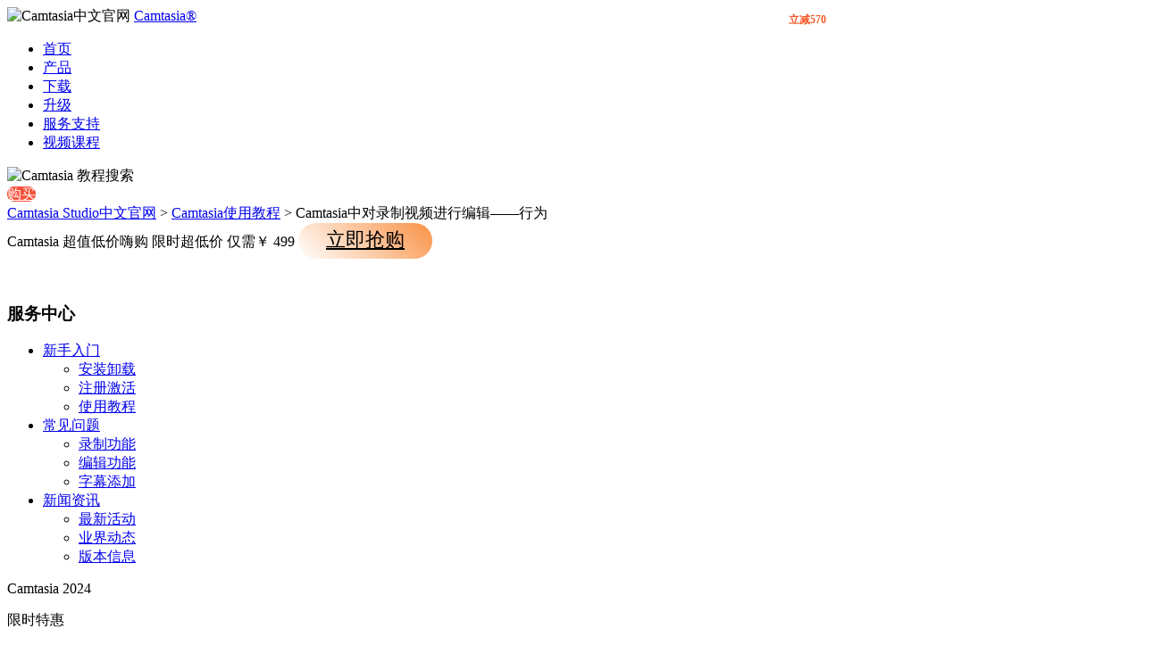

--- FILE ---
content_type: text/html; charset=utf-8
request_url: https://www.luping.net.cn/jiaocheng/ct-lzspbjxw.html
body_size: 11881
content:
<!DOCTYPE html>
<html>
<head>
	<title>Camtasia中对录制视频进行编辑——行为-Camtasia Studio中文官网</title>
	<base href="https://www.luping.net.cn"/>	<meta http-equiv="Content-Type" content="text/html; charset=utf-8" />
	<link rel="canonical" href="https://www.luping.net.cn/jiaocheng/ct-lzspbjxw.html"/>
	<meta name="viewport" content="width=device-width"/>	<link rel="shortcut icon" href="/WebDir/camtasia/favicon.ico" type="image/x-icon" />
	<meta name="description" content="视频的时间线上，我们可以剪切一段选区、分割视频剪辑，也可以为视频添加效果，如创建标题剪辑、添加标注、添加转场效果、添加字幕、画中画、添加元数据等。下面我给大家带来的便是在Camtasia中对录制视频添加行为效果。" /><meta name="keywords" content="行为效果,Camtasia" />	<link rel="stylesheet" type="text/css" href="//cdn.mairuan.com/cdn/swiper/css/swiper.min.css?ver=3.1.369">	<link rel="stylesheet" type="text/css" href="//cdn.mairuan.com/cdn/layui/css/layui.css?ver=3.1.369">
	<link rel="stylesheet" type="text/css" href="//cdn.mairuan.com/cdn/common/css/common.css?ver=3.1.369">
	<link rel="stylesheet" type="text/css" href="/WebDir/camtasia/css/styleOnline.css?ver=1.569">
	<link rel="stylesheet" type="text/css" href="/WebDir/camtasia/css/mobileOnline.css?ver=1.569">
		<link rel="stylesheet" type="text/css" href="//cdn.mairuan.com/ev3/mairuan/static/css/foot_mr.css" /><link rel="stylesheet" type="text/css" href="//cdn.mairuan.com/ev3/mairuan/static/css/menu_mr.d5iakmv19v1.css?v=3.1.369" />	<script type="text/javascript"> var SOURCE_DOMAIN = "";var SITE_ALIAS = "camtasia";var PIC_DOMAIN = "https://pic.mairuan.com"; </script>
	<script type="text/javascript" src="//cdn.mairuan.com/cdn/common/js/jquery.js"></script>
	<script type="text/javascript" src="//cdn.mairuan.com/cdn/common/js/jquery.base64.js"></script>
	<script type="text/javascript" src="//cdn.mairuan.com/ev3/mairuan/static/js/jquery.cookie.js"></script>
	<script type="text/javascript" src="//cdn.mairuan.com/cdn/layui/layui.min.2.7.6.d5iakmv19v1.js"></script>
	<script type="text/javascript" src="//cdn.mairuan.com/cdn/swiper/js/swiper.min.js"></script>	<meta name="baidu-site-verification" content="codeva-rHCiqL8c0T" />
<meta name="360-site-verification" content="0c7a13aa51408a97175500f40a87f9ab" />
<meta name="sogou_site_verification" content="CQDaXJMjZ1"/>
<meta name="msvalidate.01" content="E9FAF22ACF45164064195B5103288FD7" />
<!-- Start VWO Async SmartCode -->
<link rel="preconnect" href="https://dev.visualwebsiteoptimizer.com" />
<script type='text/javascript' id='vwoCode'>
window._vwo_code || (function() {
var account_id=1085514,
version=2.1,
settings_tolerance=2000,
hide_element='body',
hide_element_style = 'opacity:0 !important;filter:alpha(opacity=0) !important;background:none !important;transition:none !important;',
/* DO NOT EDIT BELOW THIS LINE */
f=false,w=window,d=document,v=d.querySelector('#vwoCode'),cK='_vwo_'+account_id+'_settings',cc={};try{var c=JSON.parse(localStorage.getItem('_vwo_'+account_id+'_config'));cc=c&&typeof c==='object'?c:{}}catch(e){}var stT=cc.stT==='session'?w.sessionStorage:w.localStorage;code={nonce:v&&v.nonce,library_tolerance:function(){return typeof library_tolerance!=='undefined'?library_tolerance:undefined},settings_tolerance:function(){return cc.sT||settings_tolerance},hide_element_style:function(){return'{'+(cc.hES||hide_element_style)+'}'},hide_element:function(){if(performance.getEntriesByName('first-contentful-paint')[0]){return''}return typeof cc.hE==='string'?cc.hE:hide_element},getVersion:function(){return version},finish:function(e){if(!f){f=true;var t=d.getElementById('_vis_opt_path_hides');if(t)t.parentNode.removeChild(t);if(e)(new Image).src='https://dev.visualwebsiteoptimizer.com/ee.gif?a='+account_id+e}},finished:function(){return f},addScript:function(e){var t=d.createElement('script');t.type='text/javascript';if(e.src){t.src=e.src}else{t.text=e.text}v&&t.setAttribute('nonce',v.nonce);d.getElementsByTagName('head')[0].appendChild(t)},load:function(e,t){var n=this.getSettings(),i=d.createElement('script'),r=this;t=t||{};if(n){i.textContent=n;d.getElementsByTagName('head')[0].appendChild(i);if(!w.VWO||VWO.caE){stT.removeItem(cK);r.load(e)}}else{var o=new XMLHttpRequest;o.open('GET',e,true);o.withCredentials=!t.dSC;o.responseType=t.responseType||'text';o.onload=function(){if(t.onloadCb){return t.onloadCb(o,e)}if(o.status===200||o.status===304){_vwo_code.addScript({text:o.responseText})}else{_vwo_code.finish('&e=loading_failure:'+e)}};o.onerror=function(){if(t.onerrorCb){return t.onerrorCb(e)}_vwo_code.finish('&e=loading_failure:'+e)};o.send()}},getSettings:function(){try{var e=stT.getItem(cK);if(!e){return}e=JSON.parse(e);if(Date.now()>e.e){stT.removeItem(cK);return}return e.s}catch(e){return}},init:function(){if(d.URL.indexOf('__vwo_disable__')>-1)return;var e=this.settings_tolerance();w._vwo_settings_timer=setTimeout(function(){_vwo_code.finish();stT.removeItem(cK)},e);var t;if(this.hide_element()!=='body'){t=d.createElement('style');var n=this.hide_element(),i=n?n+this.hide_element_style():'',r=d.getElementsByTagName('head')[0];t.setAttribute('id','_vis_opt_path_hides');v&&t.setAttribute('nonce',v.nonce);t.setAttribute('type','text/css');if(t.styleSheet)t.styleSheet.cssText=i;else t.appendChild(d.createTextNode(i));r.appendChild(t)}else{t=d.getElementsByTagName('head')[0];var i=d.createElement('div');i.style.cssText='z-index: 2147483647 !important;position: fixed !important;left: 0 !important;top: 0 !important;width: 100% !important;height: 100% !important;background: white !important;display: block !important;';i.setAttribute('id','_vis_opt_path_hides');i.classList.add('_vis_hide_layer');t.parentNode.insertBefore(i,t.nextSibling)}var o=window._vis_opt_url||d.URL,s='https://dev.visualwebsiteoptimizer.com/j.php?a='+account_id+'&u='+encodeURIComponent(o)+'&vn='+version;if(w.location.search.indexOf('_vwo_xhr')!==-1){this.addScript({src:s})}else{this.load(s+'&x=true')}}};w._vwo_code=code;code.init();})();
</script>
<!-- End VWO Async SmartCode -->	<script type="text/javascript">
		var _hmt = _hmt || [];
		(function() {
		var hm = document.createElement("script");
		hm.src = "https://hm.baidu.com/hm.js?b3da37b6e072cf827da7319d585149a9";
		var s = document.getElementsByTagName("script")[0];
		s.parentNode.insertBefore(hm, s);
		})();
	</script>
	</head>
<body>
<div class="headerWrapper full m0a h80  pr zi999 m_h95r">
        <div class="top h100p all m0a pr m_oh m_o95">
            <img class="m_menu layui-hide-sm m_w30r" src="https://pic.mairuan.com/WebSource/common/web/images/m_menu.png" alt="Camtasia中文官网">
            <a class="new_logo" href="/">
            Camtasia<span>®</span>
            </a>

          

            <ul class="topMenuNaviList">
                <li><a class="" href="/">首页</a></li>
                <li  class="pr" hoverShow="true" noHoverHide="true">
                    <a class="" href="camtasia2022.html">产品<i class="layui-icon layui-icon-down fs14 ml5 hide-xs"></i></a>
                    <div class="subNav layui-hide">
                         
                         <a class="bd-b-1 m_bn" href="camtasia2022.html">Camtasia 2024</a>
                         <a class="bd-b-1 m_bn" href="https://snagit.luping.net.cn/">Snagit</a>
                     </div>
                </li>
            
                <li><a class="" href="xiazai.html">下载</a></li>
     
              <li><a class="" href="shengjiwuyou.html">升级</a><span style="position:absolute; top:14px; right:355px; color: #f35b2a; font-size:12px; line-height:16px; font-weight: bold;">立减570</span></li>
                
                <li><a class="indexCurrent" href="/rumen/">服务支持</a></li>
                <li><a class="" href="jiaoxue.html">视频课程</a></li>
                

            </ul>
            <div class="topSearch hide-xs layui-hide"  style="right:0px;">
                <i class="layui-icon layui-icon-close pa l10 t25 fs20 hand"
                    onclick="$('.topSearch').addClass('layui-hide');$('.topSearchImg, .topMenuNaviList').removeClass('layui-hide');$('.btn_menu_buy').removeClass('layui-hide');"></i>
                <input id="searchValueId" class="fs16 c9" type="text" name="searchInputValue" value="微课制作"
                    onfocus="if(this.value==this.defaultValue) this.value='';"
                    onblur="if(this.value=='') this.value=this.defaultValue;">
                <img class="hand searchButtom" onclick="searchUrl('searchValueId')" src="https://pic.mairuan.com/camtasia/images/search.png" alt="Camtasia 教程搜索">
            </div>
            <div class="topSearchImg br4 hide-xs"  style="right:0px;"
                onclick="$(this).addClass('layui-hide');$('.topMenuNaviList').addClass('layui-hide');$('.topSearch').removeClass('layui-hide');$('.btn_menu_buy').addClass('layui-hide');">
                <img class="hand" src="https://pic.mairuan.com/camtasia/images/search.png" alt="Camtasia 教程搜索">
            </div>
            <a href="/buy.html" class="dib pt6 pb6 pl25 pr25 br4 fwb tdn btn_menu_buy hide-xs"style="right:50px;background-color: #f7503a;color:#fff;border-radius: 50px;">购买</a>

        </div>
    </div>
<style>
        .layui-hide{display: none;}
        .zhenggao{
            width:1200px;
            margin: 0px auto;
            text-align: center;
            position: absolute;
            z-index:999;
            top: 15%;
            right: 0px;
        }
        .content{
            position: relative;
        }
        .zhenggao .zgbanner{
            position: absolute;
            top: 0px;
            right: 0px;
        }
        .zhenggao .zgclose{
            position: absolute;
            top: 55px;
            right: 255px;
            cursor: pointer;
        }
        .zhenggao:hover .zgclose{
            display: inline-block;
        }
    </style>


 <div class="zhenggao hide-xs" id="zhenggao">
        <div class="content">
            <a href="https://writer.mairuan.com/" target='_blank'>
                <img class="zgbanner" src="https://pic.mairuan.com/yingxiaopublic/zgbanner.png" alt="">
            </a>
           <img class="zgclose" src="https://pic.mairuan.com/yingxiaopublic/zgclose.png" alt="">
        </div>
   </div>

  <script>

$(function() {

    let box = $("#zhenggao");
    function run(){
        var speed = 9; // 移动速度 

        var is_loop = true;
        var pixel = 1; // 单词移动像素点
        var i=0;
        var MyMar;

        var window_width=$(window).width() + 500;
        var index_id;
        index=0;
        Marquee();
        function Marquee(){
            if(is_loop){
                clearInterval(MyMar);
                MyMar=setInterval(Marquee,speed);
                is_loop = false;
            }
            
            box.css('margin-right',i);
            if(i > window_width ){
                i = 0;
            }
            i += pixel;
        }

        box.mouseover(function(){
            clearInterval(MyMar);
        });

        box.mouseout(function(){
            MyMar=setInterval(Marquee,speed);
        });
    };

    function do_run(){
        clearTimeout(do_time);
        run();
    }

    do_time = setTimeout(do_run,0);

    $(".zgclose").click(function(){
        $(".zhenggao").addClass("layui-hide");
    });
    




});


</script>
<div class="position pt20 pb20 all m0a hide-xs"><a href="/">Camtasia Studio中文官网</a> > <a href="/jiaocheng/">Camtasia使用教程</a> > Camtasia中对录制视频进行编辑——行为</div>

<div class="full m0a bannerx hide-xs">
     <div class="fs32 white tac" >
       <span class=""> Camtasia </span>  
       <span class="fwb pl80"> 超值低价嗨购 </span>
              <span class="fwb">限时超低价 </span>
              <span class="fs18"> 仅需￥ </span>
                     
                     <span class="fs42 fwb"> 499
       </span>
<span class="pl100 pr b7 "><a href="/buy.html" class="bannerxbtn">立即抢购</a></span>
              </div>
    </div>

    <style>
        /*电脑端样式*/
        .bannerx{height: 70px; background: url(//pic.mairuan.com/yingxiaopublic/image/customize-bannerx.png) no-repeat top;}
        .bannerxbtn{display: inline-block;min-width: 150px;height: 40px !important;line-height: 38px !important;border-radius: 35px;color: black !important;background: linear-gradient(45deg, #FFF 0%, #FA9851 94.18%);font-size: 22px;text-align: center;box-sizing: border-box;}
        /*手机端样式 rem=px/75 */
        @media screen and (max-width:767px) {
            .bannerx{height: 2.35rem; background: url(//pic.mairuan.com/yingxiaopublic/image/25znqbnannerx_m.png) no-repeat top; background-size: cover; }
        }
    </style>
    

<div class="all m0a pb30 layui-row">
    <div class="layui-col-sm3 hide-xs">
        
<h3 class="fs24 pb50 m_fs46r m_pt25r m_pb25r hide-xs">服务中心</h3>
    <div class="supportMenuBox0 pr">
        <ul class="supportMenu fs20 m_fs38r m_tac m_w100p m_pl20r" data-allow-wrap="false">
            <li class="active ">
                <a class="rumen fwb mt0" href="/rumen/">新手入门</a>
                <ul class="nextUl hide-xs" style="margin-right:-20px;">
                    <li><a class="fs16 " style="background:none;"  href="/anzhuang/">安装卸载</a></li>
                    <li><a class="fs16 " style="background:none;"  href="/jihuo/">注册激活</a></li>
                    <li><a class="fs16 active" style="background:none;"  href="/jiaocheng/">使用教程</a></li>
                </ul>
            </li>
            <li class="">
                <a class="anli fwb" href="/faq/">常见问题</a>
                <ul class="nextUl hide-xs" style="margin-right:-20px;">
                    <li><a class="fs16 " style="background:none;"  href="/luzhi/">录制功能</a></li>
                    <li><a class="fs16 " style="background:none;"  href="/bianji/">编辑功能</a></li>
                    <li><a class="fs16 " style="background:none;"  href="/zimu/">字幕添加</a></li>
                </ul>
            </li>
            <li class="">
                <a class="zixun fwb" href="/news/">新闻资讯</a>
                <ul class="nextUl hide-xs" style="margin-right:-20px;">
                    <li><a class="fs16 " style="background:none;"  href="/huodong/">最新活动</a></li>
                    <li><a class="fs16 " style="background:none;"  href="/dongtai/">业界动态</a></li>
                    <li><a class="fs16 " style="background:none;"  href="/gengxin/">版本信息</a></li>
                </ul>
            </li>
        </ul>
    </div>
    <div class="serPic white tac mt50 hide-xs">
        <p class="fs36 pt30">Camtasia 2024</p>
        <p class="fs26 pt5">限时特惠</p>
        <a href="https://www.luping.net.cn/promotion.html?cjtg=web_newyear" target="_blank" class="dib border_1 bc_1 c_1 w160 h44 lh40 mt15 tac br22 fs20 tdn a-hr">立即购买</a>
    </div>

    <div class="mt50 hide-xs">
        <p class="fs24 pt30">扫码加入群</p>
        <div class="fs14 pt15 lh18 hide-xs">
            <div class="mb10">麦软秒杀特价群，天天特价商品，低至1元，立即扫码关注，获得更多惊喜和优惠哦！</div>
            <img src="https://pic.mairuan.com/WebSource/camtasia/web/images/miaoshaqun.jpg">
        </div>
    </div>

<h3 class="fs24 c3 borderb_1 pt45 pb25 hide-xs">热门推荐</h3>
    <ul class="lh52 fs18 mt10 hide-xs supportHot">
        <li><a href='/rumen/camtasia-rhdcwjgj.html'>Camtasia怎么保存为mp4 Camtasia如何导出工程文件</a></li><li><a href='/jihuo/jh-hj.html'>Camtasia的激活与换机教程</a></li><li><a href='/faq/camtasia-wjshf.html'>电脑录屏的时候戴耳机能录到声音吗 电脑录屏的时候会录入外界的声音吗</a></li><li><a href='/faq/camtasia-pptkc.html'>怎么一边讲PPT一边录视频 如何一边录制PPT一边录制人像</a></li><li><a href='/faq/camtasia-lpuex.html'>电脑录屏杂音太大怎么办 电脑录屏杂音去除办法</a></li><li><a href='/rumen/camtasia-lxpr.html'>电脑录屏软件如何同时录屏和录人像</a></li>
    </ul>

    <h3 class="fs24 c3 borderb_1 pt45 pb25 hide-xs">最新资讯</h3>
    <ul class="lh52 fs18 mt10 hide-xs supportHot">
        <li><a href='/rumen/cam-ldvc.html'>如何用录屏软件讲课 如何录制电脑PPT内容</a></li><li><a href='/faq/cam-klun.html'>录屏软件怎么录游戏视频 屏幕录制怎么录游戏声音</a></li><li><a href='/faq/cam-lksnbx.html'>怎么录视频做网课的视频 如何录视频做网课教学</a></li><li><a href='/rumen/cam-plins.html'>Camtasia录屏需要注意什么 Camtasia录屏录不全怎么调整</a></li><li><a href='/faq/cam-kijfcn.html'>录制微课需要老师出镜吗 录制微课用什么软件最方便</a></li><li><a href='/faq/cam-plwed.html'>Camtasia模板管理怎么操作 Camtasia模板管理自定义模板保存方法</a></li><li><a href='/rumen/cam-pokdnw.html'>微课录屏怎么把人像录进去 微课录屏怎么解决噪音</a></li><li><a href='/faq/cam-poijd.html'>长时间录屏用什么软件 什么录屏软件电脑版不限时长</a></li><li><a href='/bianji/cam-xcxifa.html'>Camtasia绿幕抠像是什么 Camtasia绿幕抠像色度键参数调节</a></li><li><a href='/bianji/cam-gwkcez.html'>微课制作软件屏幕标注是什么  微课制作软件屏幕标注设置方法</a></li>
    </ul>

    </div>
    <div class="layui-col-sm9 pl70 m_pl0">
        <div class="news_content lh28 pb50 pt20 m_lh40r m_fs24r m_pb64r m_pt25r"><h1 class="fs24 tac fwb h60 m_fs42r m_lh64r m_fwn m_ha m_pb30r">Camtasia中对录制视频进行编辑——行为</h1><p class="tac fs14 m_tal">发布时间：2020-03-19 11: 08: 12</p><div class="news_detail"><p style="text-align:center;">作者：小筱</p><p>小视频的逐渐兴起，让我们的生活变得多姿多彩，同时，也造就了一批新媒体的创业者还有越来越多的网红，这不禁使我们也想加入他们的行列。但是问题来了，拍摄视频后最重要的是对视频进行剪辑，没有一款经济适用的软件，很难制作出好的视频。市场上的处理视频的软件纷繁复杂，常常会使人眼花缭乱，不知该如何下手。</p><p>今天我给大家推荐的便是一款非常好用的屏幕录制软件Camtasia。</p><figure class="image ck-widget" contenteditable="false"><img src="https://pic.mairuan.com/WebSource/camtasia/news/images/image(290).png" alt="屏幕录制软件Camtasia"><figcaption class="ck-editor__editable ck-editor__nested-editable" data-placeholder="Enter image caption" contenteditable="false">图1：屏幕录制软件Camtasia</figcaption></figure><p>在Camtasia中可以制作cue文件（CUE是指光盘映像（镜像）辅助文件或称标记文件，按照文本文件格式编制）。在视频的时间线上，我们可以剪切一段选区、分割视频剪辑，也可以为视频添加效果，如创建标题剪辑、添加标注、添加转场效果、<a href="https://www.luping.net.cn/anzhuang/cam-tjzm.html" target="_blank">添加字幕</a>、画中画、添加元数据等。</p><p>下面我给大家带来的便是在Camtasia中对录制视频添加行为效果。</p><figure class="image ck-widget" contenteditable="false"><img src="https://pic.mairuan.com/WebSource/camtasia/news/images/2(5).jpg" alt="Camtasia行为功能区"><figcaption class="ck-editor__editable ck-editor__nested-editable ck-editor__nested-editable_focused" data-placeholder="Enter image caption" contenteditable="false">图2：Camtasia行为功能区</figcaption></figure><p>首先下载安装好Camtasia后，从媒体库中导入想要进行剪辑的视频或者可以录制屏幕。</p><p>之后选中要进行添加效果的视频片段。在这里可以对视频片段进行拆分并添加转换效果。</p><figure class="image ck-widget" contenteditable="false"><img src="https://pic.mairuan.com/WebSource/camtasia/news/images/image(292).png" alt="对视频进行拆分"><figcaption class="ck-editor__editable ck-editor__nested-editable" data-placeholder="Enter image caption" contenteditable="false">图3：对视频进行拆分</figcaption></figure><p>对视频进行拆分不只是为了添加转换效果，更重要的是要方便我们为不同的片段添加行为效果。添加行为效果的操作比较简单，只需要将要添加的行为效果拖动到视频轨道上即可。</p><figure class="image ck-widget" contenteditable="false"><img src="https://pic.mairuan.com/WebSource/camtasia/news/images/image(291).png" alt="视频片段"><figcaption class="ck-editor__editable ck-editor__nested-editable" data-placeholder="Enter image caption" contenteditable="false">图4：视频片段</figcaption></figure><p>当然，如果我们不想对整段视频添加行为效果可以对其片段进行添加。如图，我们可以拖动绿色标尺来定位视频的开头，拖动红色标尺决定视频末端。</p><p>添加好行为效果后，我们还可以设置行为的属性。</p><figure class="image ck-widget" contenteditable="false"><img src="https://pic.mairuan.com/WebSource/camtasia/news/images/image(293).png" alt="行为属性"><figcaption class="ck-editor__editable ck-editor__nested-editable" data-placeholder="Enter image caption" contenteditable="false">图5：行为属性</figcaption></figure><p>在行为属性的界面，我们可以分别设置进出和期间的效果。其中我们可以调节的是移动的方式、方向，延迟的时间以及进出的速度等。</p><p>这就是对视频中进行行为效果添加的操作了。我们从上面的过程可以看出，有些我们认为很难的东西，当实际用手去操作的时候，它就变的十分简单了。正所谓世上无难事只怕有心人。到这儿今天的<strong>Camtasia教程录制</strong>就完了，如果大家对Camtasia感兴趣的话，可以上<a href="https://www.luping.net.cn/" target="_blank">Camtasia官网</a>进行查询。</p></div><p class="news_open">展开阅读全文</p><p class="news_open icon">︾</p><style> 
    .news_open{display:none;}
    @media screen and (max-width: 767px) {
     .m_tal{text-align: left !important;}
      .also_read{ margin: 40px auto !important;}
       .news_detail p{text-indent: 0;}
      .news_content > .news_detail{margin-top: 0.3rem;}
     .news_detail {overflow: hidden;height: 700px;margin-bottom: 20px}
    .news_open{height:auto;text-align: center !important;color: #3D96FF;display:block;padding-bottom: 2px !important;}
    .news_open.icon{line-height: 11px;}
    }
</style>
<script>
$(".news_open").click(function(){
    $(".news_open").hide();
    $(".news_detail").css("height","auto");
})
</script>
<h2 class="fs14 pt30 pb15 m_fs24r m_pt42r m_pb25r">标签：<span class="fwn"><a class="c_4 m_ml8r m_mr8r" target="_blank" href="/biaoqian/Camtasia">Camtasia</a></span></h2><ul class="rlpd-m"><li>上一篇：<a class="c_4 m_fs24r" target="_blank" href="/jiaocheng/ct-lzspbjtjzs.html">在Camtasia中对录制视频进行编辑——添加注释</a></li><li>下一篇：<a class="c_4 m_fs24r" target="_blank" href="/jiaocheng/ct-lzspbjzh.html">Camtasia中对录制视频进行编辑——转换</a></li></ul><b class="fs14 db pt15 pb15 m_fs28r m_pt64r m_pb25r">读者也访问过这里:</b><ul class="m_lh48r m_fs24r"><li><a class="c_4" target="_blank" href="/jiaocheng/cam-cfjlijdda.html"><span>#</span>Camtasia导出GIF在哪里  Camtasia导出GIF方法</a></li><li><a class="c_4" target="_blank" href="/jihuo/jh-hj.html"><span>#</span>Camtasia的激活与换机教程</a></li><li><a class="c_4" target="_blank" href="/jiaocheng/cam-llpsjqx.html"><span>#</span>电脑录屏比手机清晰吗 什么软件录视频好看又清晰</a></li><li><a class="c_4" target="_blank" href="/faq/camtasia-kmmmm.html"><span>#</span>喀秋莎画中画怎么设置 喀秋莎画中画视频怎么导出</a></li><li><a class="c_4" target="_blank" href="/faq/camtasia-iwlll.html"><span>#</span>电脑录屏软件哪个好用视频最清晰 电脑录屏软件录出来是什么格式</a></li></ul></div>
<script type="application/ld+json">
{
    "@context": "https://ziyuan.baidu.com/contexts/cambrian.jsonld",
    "@id": "https://www.luping.net.cn/jiaocheng/ct-lzspbjxw.html",
    "title": "Camtasia中对录制视频进行编辑——行为-Camtasia Studio中文官网",
    "pubDate": "2020-03-19T11:08:12",
    "upDate": "2020-03-19T11:08:12"
}
</script>
    </div>
</div>





<div class="footer full m0a">
    <div class="all m0a c-4 m_w94p">

        

        <div class="layui-row pt50 pb30 m_pt5 m_pb5 m_bn">
            <div class="layui-col-sm2 pt40 hide-xs">
                <img alt="camtasia的logo" class="w80p" src="https://pic.mairuan.com/camtasia/images/footer_logo.png">
            </div>
            <div class="layui-col-sm2 layui-col-xs12 pr">
                <img class="jia layui-hide-sm"
                    src="https://pic.mairuan.com/WebSource/dongmansoft/news/old/uploads/images/udongman/jia.png">
                <p class="fs20 pb20 m_pb0 m_fs18 black">产品</p>
                <ul class="lh32 hide-xs">
                    <li><a target="_blank" href="xiazai.html">Camtasia下载</a></li>
                    <li><a target="_blank" href="chanpin.html">Camtasia功能</a></li>
                    <li><a target="_blank" href="goumai.html">Camtasia购买</a></li>
                    <li><a target="_blank" href="goumai.html?lid=2511">Snagit购买</a></li>
                </ul>
            </div>
            <div class="layui-col-sm2 layui-col-xs12 pr">
                <img class="jia layui-hide-sm"
                    src="https://pic.mairuan.com/WebSource/dongmansoft/news/old/uploads/images/udongman/jia.png">
                <p class="fs20 pb20 m_pb0 m_fs18 black">支持</p>
                <ul class="lh32 hide-xs">
                    <li><a target="_blank" href="rumen/">使用技巧</a></li>
                    <li><a target="_blank" href="faq/">常见问题</a></li>
                    <li><a target="_blank" href="news/">新闻动态</a></li>

                </ul>
            </div>
            <div class="layui-col-sm2 layui-col-xs12 pr">
                <img class="jia layui-hide-sm"
                    src="https://pic.mairuan.com/WebSource/dongmansoft/news/old/uploads/images/udongman/jia.png">
                <p class="fs20 pb20 m_pb0 m_fs18 black">关于</p>
                <ul class="lh32 hide-xs">
                    <li><a rel="nofollow" target="_blank" href="about.html">关于我们</a></li>
                    <li><a rel="nofollow" target="_blank" href="yinsi.html">隐私条款</a></li>
                    <li><a target="_blank" href="sitemap.html">网站地图</a></li>
                </ul>
  
</div>
            <div class="layui-col-sm2 layui-col-xs12 pr">
                <div class="footerTitle">
                    <img class="jia layui-hide-sm"
                        src="https://pic.mairuan.com/WebSource/dongmansoft/news/old/uploads/images/udongman/jia.png">
                    <p class=" fs20 pb20  m_pb10r m_fs28r black">联系客服</p>
                    <ul class="lh32 hide-xs m_lh56r m_fs24r">
                       <li><img src="https://pic.mairuan.com/WebSource/common/web/images/footerTel.png" class="mr15 m_w23r m_mr15r">400-8765-888</li>
                        <li><img src="https://pic.mairuan.com/WebSource/common/web/images/footerMail.png" class="mr15 m_w23r m_mr15r"><a href="mailto:kefu@makeding.com" rel="nofollow">kefu@makeding.com</a></li>
                    
                    </ul>
                </div>

 

 </div>
            <div class="layui-col-sm2 hide-xs">
                <h3 class="fs20 pb20 m_pb10r m_fs28r black">关注我们</h3>
                <ul class="lh32 m_fs24r m_lh40r">
                    <li><img src="https://pic.mairuan.com//WebSource/camtasia/web/images/gongzhonghao1.png" class="w120"></li>
                </ul>
            </div>
        </div>
    </div>

           
</div>
<div class="full m0a pt20 pb20 footer_center_2 m_pt20r m_pb30r " style="background: #F3F5FA;">
    <div class="all m0a tac">

        <p class="links_ba c9 pt10 pb10 m_fs18r m_lh46r">
            <span>Copyright © 2026 <a href="/" class="red"> Camtasia</a><br class="layui-hide-sm"> <span
                    class="hide-xs">-</span> 苏州思杰马克丁软件有限公司</span>
            <span class="hide-xs">|</span><br class="layui-hide-sm">
            <a target="_blank"
                href="https://cpv1.mairuan.com/pic/20191111/mairuan/sjmicp.pdf">经营许可证编号：苏B1.B2-20150228</a>|
            <span class="zhengzhaoxinxi" data="https://pic.mairuan.com/yingyezhizhao/yyzz-sj.jpg">证照信息</span>
            <br class="layui-hide-sm">
            <span>特聘法律顾问：江苏政纬律师事务所 宋红波</span>
        </p>
        <p class="image_ba m_pb20r">
            <a href="/" target="_blank"><img src="https://pic.mairuan.com/icon/ebsicon.png" width="26"></a>
            <a class="m_fs18r c9" target="_blank" href="https://beian.miit.gov.cn" rel="nofollow">苏ICP备09064057号-26</a>
            <a target="cyxyv" rel="nofollow"
                href="//v.yunaq.com/certificate?domain=www.luping.net.cn&from=label&code=90020"> <img
                    src="//aqyzmedia.yunaq.com/labels/label_sm_90020.png" class="w80 m_w80r"></a>
        </p>
    </div>
</div>



    <script>
        $(".news_detail").before(`
    <style>
        .article_dl {width: 100%;height: 120px;background: #F2F9F1;margin: 15px 0 10px 0;display: flex;align-items: center;padding: 0 30px;left: auto !important;}
        .article_dl >img {max-width: 80px;max-height: 80px;}
        .article_dl .middle {width: calc(100% - 80px - 150px);padding-left: 16px;}
        .article_dl .middle .title {font-size: 16px;color: #333;font-weight: bold;}
        .article_dl .middle .system {display: flex;align-items: flex-start;flex-wrap: wrap;}
        .article_dl .middle .system .item {width: 33%;font-size: 14px;color: #888;}
        .article_dl .right {width: 160px;}
        .article_dl .right .download {display: inline-block;width: 160px;height: 35px;line-height: 35px;text-align: center;color: white;background:#5AB44F;border-radius: 4px;font-size: 16px;}
        .article_dl .right .buy {display: inline-block;width: 160px;height: 35px;line-height: 35px;text-align: center;color: #0075E6;background:#FF5F3A;border-radius: 4px;font-size: 16px;}
        .article_dl .right .buydl{}
        .article_dl .right .buydl .download,.article_dl .right .drawdl .download{
            display: inline-block;width: 156px;height: 35px;line-height: 35px;margin-bottom: 12px;text-align: center;font-weight:bold; color: #5AB44F;background:unset;border: 2px solid #5AB44F;border-radius: 4px;font-size: 16px;
        }
        .article_dl .right .buy {display: inline-block;width: 160px;height: 35px;line-height: 35px;text-align: center;color: #FFF;background:#FF5F3A;border-radius: 4px;font-size: 16px;}
        .article_dl .right .drawdl{}
        .article_dl .right .drawdl .drawuse{width: 160px;height: 35px;display: flex;align-items: center;justify-content: center;line-height: 35px;text-align: center;color: #0075E6;background:#FF5F3A;border-radius: 4px;font-size: 15px;}
        .article_dl .right .drawdl .drawuse p{
            position: relative;float: left;width: 82px;height: 26px;background: linear-gradient(94.67deg, #FFD177 -4.18%, #FFA10D 93.8%);
            display: flex;align-items: center;justify-content: center;color: #fff;font-weight: bold;padding-bottom:unset;
        }
        
        .drawuse p:after,.drawuse p:before {content: "";position: absolute;width: 10px;height: 10px;background: #FF5F3A;border-radius: 50%;left: -5px;}
        .drawuse p:before {left: 77px;}
        .article_dl .right .drawdl .drawuse .drawusebut{background: unset;border: 0;color: #fff;font-weight: bold;margin-left: 6px;}
        .layui-icon{font-size: 14px;-webkit-transform: rotate(180deg);transform: rotate(180deg);margin-left: 4px}
        .drawusebut svg{position:relative;top:4px;}
	.article_dl .close{display: none;position: absolute;width: 20px;height: 20px;right: 0;bottom: 0;background-image: url("http://wx-women.kcs2.top/Public/close.png");background-size: 20px 20px;}
    </style>

    <div class="article_dl">
        <img src="https://pic.mairuan.com/WebSource/camtasia/web/images/camtasia-icon.png">
        <div class="middle">
            <div class="title">Camtasia  </div>
            <div class="system">
                <div class="item">语言: 简体中文</div>
                <div class="item">系统平台: Win/Mac</div>
                <div class="item">月均下载: 2.1万</div>
                <div class="item">评分: 4.8</div>
            </div>
        </div>
        <div class="right"><div class="buydl">
                            <a target="_blank" href="xiazai.html?cjtg=camtasia_newsbox_xiazai" class="download" baidujsapi="event_xiazai_click_文章详情页下载按钮">免费下载</a>
                            <a target="_blank" href="promotion.html?cjtg=camtasia_newsbox_buy" class="buy" baidujsapi="event_buy_click_文章详情页购买按钮">立即购买</a>
                         </div></div>
	<div class="close"></div>
    </div>
`);
    </script>

<style>
   .article_dl {width: 840px!important;margin-top: 30px;}
   @media screen and (max-width: 768px){.article_dl {display: none!important;}}
</style>
<script>
        $(document).ready(function(e) {
		var ratio = window.devicePixelRatio;
             $(".article_dl").navfix(0,999);
        });

        jQuery.browser = {};
        (function () {
            jQuery.browser.msie = false;
            jQuery.browser.version = 0;
            if (navigator.userAgent.match(/MSIE ([0-9]+)\./)) {
                jQuery.browser.msie = true;
                jQuery.browser.version = RegExp.$1;
            }
        })();

	$(".article_dl .close").on("click",function(){
		$(".article_dl").hide();
	});
	$(window).scroll(function(e) {
		console.log($(this).scrollTop());
		if($(this).scrollTop()  > 360){
			$(".article_dl .close").show();
		}else{
			$(".article_dl .close").hide();
		}
		if($(this).scrollTop()  < 320){
			$(".article_dl").show();
		}
	});
</script>
<script type="text/javascript" src="https://pic.mairuan.com/2022/0329/navfix.js"></script>
	<script type="text/javascript" src="//cdn.mairuan.com/cdn/common/js/fastclick.js"></script>
	<script type="text/javascript" src="//cstaticdun.126.net/load.min.js?t=1769502353"></script>
	<script type="text/javascript" src="//cdn.mairuan.com/ev3/common/js/common.js?t=1769502353"></script>
	<script type="text/javascript" src="/WebDir/camtasia/js/main.js?t=1769502353"></script>
	    <script type='text/javascript'>var apihost = 'https://api3.mairuan.com/api.php'; var uchost = 'https://i.mairuan.com';</script>
<script type="text/javascript" src="//cdn.mairuan.com/ev3/mairuan/static/js/ajaxsetup.js?v=1.0.1"></script><script type="text/javascript" src="//cdn.mairuan.com/ev3/mairuan/static/js/menu_mr.d5iakmv19v1.js?v=3.1.369"></script><script type="text/javascript" src="//cdn.mairuan.com/ev3/mairuan/static/js/general_mr.d5iakmv19v1.js?v=3.1.369"></script>    <script src="https://wm.makeding.com/static/External/wm_cookie.js"></script>
	<script type="text/javascript" src="//cdn.mairuan.com/stats/baidu/baidujsapi.js?v=19003"></script>
	<div class="layui-hide">
		<script>
var _hmt = _hmt || [];
(function() {
  var hm = document.createElement("script");
  hm.src = "https://hm.baidu.com/hm.js?f725272701dc5230d4eec272474d13ac";
  var s = document.getElementsByTagName("script")[0]; 
  s.parentNode.insertBefore(hm, s);
})();
</script>
<script>
(function(){
var src = (document.location.protocol == "http:") ? "http://js.passport.qihucdn.com/11.0.1.js?9c6c118a035e5afb0c32e684bb755b13":"https://jspassport.ssl.qhimg.com/11.0.1.js?9c6c118a035e5afb0c32e684bb755b13";
document.write('<script src="' + src + '" id="sozz"><\/script>');
})();
</script>	</div>
	<script type="text/javascript">
		(function(i,s,o,g,r,a,m){i['GoogleAnalyticsObject']=r;i[r]=i[r]||function(){
		  (i[r].q=i[r].q||[]).push(arguments)},i[r].l=1*new Date();a=s.createElement(o),
		  m=s.getElementsByTagName(o)[0];a.async=1;a.src=g;m.parentNode.insertBefore(a,m)
		  })(window,document,'script','https://www.google-analytics.com/analytics.js','ga');
		ga('create', 'UA-126448103-1', 'auto', {'allowLinker': true});
		ga('require', 'linker');
		ga('linker:autoLink', ['user.mairuan.com','userl.mairuan.com'] );
		ga("send", "pageview");
	</script>		<!--[if lt IE 9]>
		<script src="//cdn.mairuan.com/cdn/common/js/html5shiv.min.js"></script>
		<script src="//cdn.mairuan.com/cdn/common/js/respond.min.js"></script>
	<![endif]-->
<input type="hidden" class="g_rediurl" value="">
<input type="hidden" class="server_time" value="1769502353">
<input type="hidden" class="g_mobile" value="0">
<script type="text/javascript" src="//cdn.mairuan.com/stats/cj/web_verify.js?v=250919.3"></script>
</body>
</html>